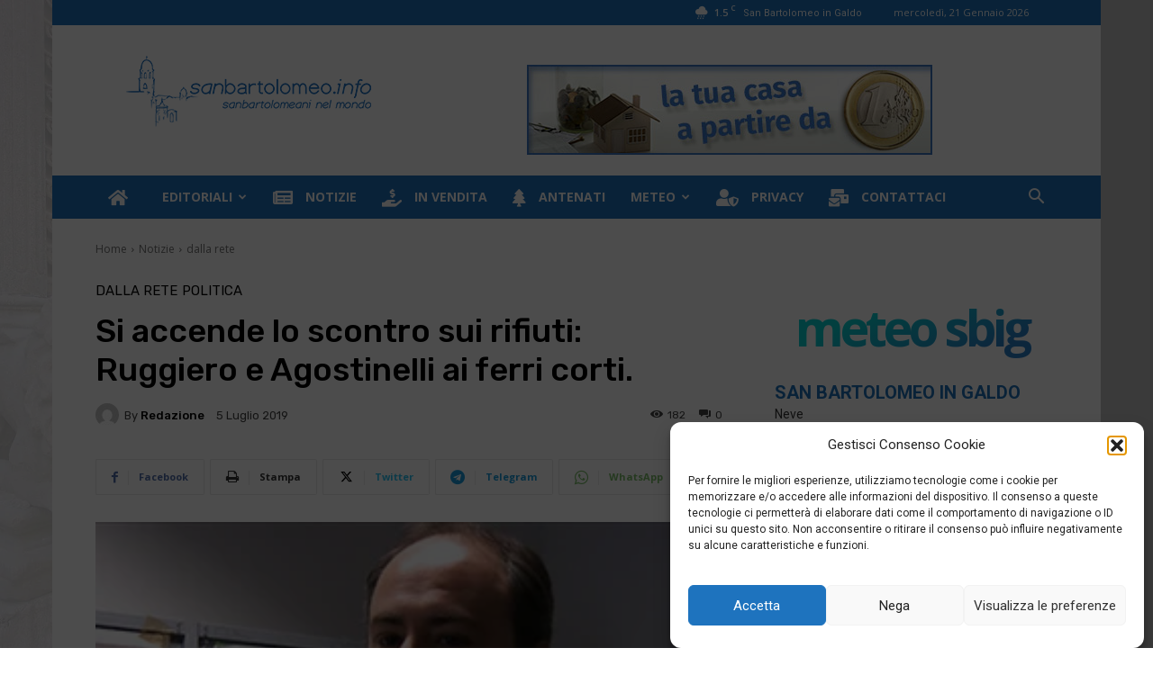

--- FILE ---
content_type: text/html; charset=UTF-8
request_url: https://sanbartolomeo.info/wp-admin/admin-ajax.php?td_theme_name=Newspaper&v=12.7.4
body_size: -176
content:
{"214698":182}

--- FILE ---
content_type: text/html; charset=utf-8
request_url: https://www.google.com/recaptcha/api2/aframe
body_size: 268
content:
<!DOCTYPE HTML><html><head><meta http-equiv="content-type" content="text/html; charset=UTF-8"></head><body><script nonce="s0LdyFVqsZzWI2WiWgiuYQ">/** Anti-fraud and anti-abuse applications only. See google.com/recaptcha */ try{var clients={'sodar':'https://pagead2.googlesyndication.com/pagead/sodar?'};window.addEventListener("message",function(a){try{if(a.source===window.parent){var b=JSON.parse(a.data);var c=clients[b['id']];if(c){var d=document.createElement('img');d.src=c+b['params']+'&rc='+(localStorage.getItem("rc::a")?sessionStorage.getItem("rc::b"):"");window.document.body.appendChild(d);sessionStorage.setItem("rc::e",parseInt(sessionStorage.getItem("rc::e")||0)+1);localStorage.setItem("rc::h",'1768963714578');}}}catch(b){}});window.parent.postMessage("_grecaptcha_ready", "*");}catch(b){}</script></body></html>